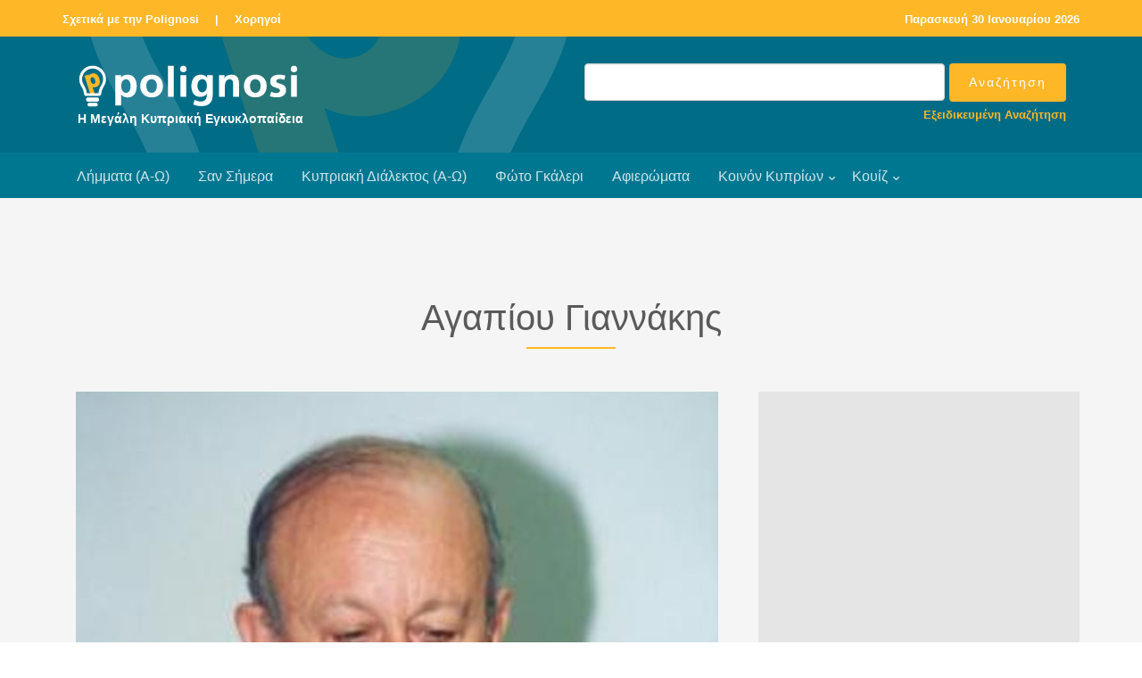

--- FILE ---
content_type: text/html
request_url: https://www.polignosi.com/cgibin/hweb?-A=53181&-V=limmata
body_size: 4660
content:

<!DOCTYPE html>
<!--[if lt IE 7]>      <html class="no-js lt-ie9 lt-ie8 lt-ie7"> <![endif]-->
<!--[if IE 7]>         <html class="no-js lt-ie9 lt-ie8"> <![endif]-->
<!--[if IE 8]>         <html class="no-js lt-ie9"> <![endif]-->
<!--[if gt IE 8]><!--> <html class="no-js"> <!--<![endif]-->
<head>

<!-- Global site tag (gtag.js) - Google Analytics -->
<script async src="https://www.googletagmanager.com/gtag/js?id=UA-143753957-1"></script>
<script>
  window.dataLayer = window.dataLayer || [];
  function gtag(){dataLayer.push(arguments);}
  gtag('js', new Date());

  gtag('config', 'UA-143753957-1');
</script>

<!-- Google tag (gtag.js) - Google Analytics GA4 -->
<script async src="https://www.googletagmanager.com/gtag/js?id=G-TRFXGCCV8E"></script>
<script>
  window.dataLayer = window.dataLayer || [];
  function gtag(){dataLayer.push(arguments);}
  gtag('js', new Date());

  gtag('config', 'G-TRFXGCCV8E');
</script>


    <META HTTP-EQUIV="Content-Type" CONTENT="text/html; charset=windows-1253">
    <meta http-equiv="X-UA-Compatible" content="IE=edge">


    <title>Αγαπίου Γιαννάκης</title>
    <meta name="viewport" content="width=device-width, initial-scale=1">
    <meta name="description" content="Νομικός. Γεννήθηκε στο χωριό Πάνω Αρόδες Πάφου το 1932 και πέθανε το 2010...." />
    <meta name="keywords" content="Αγαπίου Γιαννάκης ΑΓΑΠΙΟΥ ΓΙΑΝΝΑΚΗΣ  βουλευτής βουλευτές βουλή ΑΚΕΛ" />
    <meta name="author" content="Polignosi" />


    <!-- Facebook and Twitter integration -->
    <meta property="og:title" content="Αγαπίου Γιαννάκης" />
    <meta property="og:image" content="https://www.polignosi.com/pictures/20230223/1677152132-19785.jpg" />
    <meta property="og:url" content="https://www.polignosi.com/cgibin/hweb?-A=53181&-V=limmata"/>
    <meta property="og:site_name" content="www.polignosi.com" />
    <meta property="og:type" content="website" />
    <meta property="og:description" content="Νομικός. Γεννήθηκε στο χωριό Πάνω Αρόδες Πάφου το 1932 και πέθανε το 2010...." />
    <meta name="twitter:title" content="Αγαπίου Γιαννάκης" />
    <meta name="twitter:image" content="https://www.polignosi.com/pictures/20230223/1677152132-19785.jpg" />
    <meta name="twitter:url" content="https://www.polignosi.com/cgibin/hweb?-A=53181&-V=limmata" />
    <meta name="twitter:card" content="summary_large_image" />
    <meta name="twitter:site" content="@polignosi">


    <!-- Place favicon.ico and apple-touch-icon.png in the root directory -->
    <link rel="shortcut icon" href="favicon.ico">

    <!-- <link href='https://fonts.googleapis.com/css?family=Open+Sans:400,700,300' rel='stylesheet' type='text/css'> -->
    <link rel="stylesheet" href="/fonts/calibri/stylesheet.css">

    <!-- Animate.css -->
    <link rel="stylesheet" href="/css/animate.css">
    <!-- Icomoon Icon Fonts-->
    <link rel="stylesheet" href="/css/icomoon.css">
    <!-- Bootstrap  -->
    <link rel="stylesheet" href="/css/bootstrap.css">
    <!-- Superfish -->
    <link rel="stylesheet" href="/css/superfish.css">
	<!-- Magnific Popup -->
	<link rel="stylesheet" href="/css/gallery-style.css">
	<link rel="stylesheet" href="/css/magnific-popup.css">

    <link rel="stylesheet" href="/css/style.css">
    <link rel="stylesheet" href="/css/polignosi.css">

    <!-- Modernizr JS -->
    <script src="/js/modernizr-2.6.2.min.js"></script>
    <!-- FOR IE9 below -->
    <!--[if lt IE 9]>
    <script src="/js/respond.min.js"></script>
    <![endif]-->


<!-- DFP HEAD CODE -->
   <script type='text/javascript'>
     (function() {
       var useSSL = 'https:' == document.location.protocol;
       var src = (useSSL ? 'https:' : 'http:') +
           '//www.googletagservices.com/tag/js/gpt.js';
       document.write('<scr' + 'ipt src="' + src + '"></scr' + 'ipt>');
     })();
   </script>


<!-- SHARE THIS -->
<script type='text/javascript' src='https://platform-api.sharethis.com/js/sharethis.js#property=642d27201cdb86001a1eced5&product=inline-share-buttons' async='async'></script>


</head>
<body>
<div id="fh5co-wrapper">
    <div id="fh5co-page">
        <div class="header-top">
            <div class="container">
                <div class="row">
                    <div class="col-md-6 col-sm-6 text-left fh5co-link">
                        <a href="/cgibin/hweb?-A=14456&-V=about">Σχετικά με την Polignosi</a> &nbsp;<a>|</a>&nbsp;
						<a href="/cgibin/hweb?-V=sponsors&_FSECTION=9050&-Sr&-dsponsors.html&_VSECTION=9050">Χορηγοί</a>
                    </div>
                    <div class="col-md-6 col-sm-6 text-right fh5co-link hidden-xs">
						<a href="/cgibin/hweb?-V=sansimera&_FAA=1&-dsansimera.html">

<!-- Repeatable -->
Παρασκευή 30 Ιανουαρίου 2026
<!-- End Repeatable -->


</a>
                    </div>
                </div>
            </div>
        </div>

        <header id="fh5co-header-section">
            <div class="container">
                <div class="nav-header">
                	<div class="col-md-6">
					<a href="#" class="js-fh5co-nav-toggle fh5co-nav-toggle dark"><i></i></a>
					<h1 id="fh5co-logo"><a href="/"><img src="/images/logo_polignosi.png"><p>Η Μεγάλη Κυπριακή Εγκυκλοπαίδεια</p></a></h1>
					</div>

					<div id="fh5co-logo" class="col-md-6" style="float:right; padding-top:0px; padding-bottom:10px;">
						<FORM METHOD="POST" name="qsearch" ACTION="/cgibin/hweb">
							<INPUT TYPE="hidden" NAME="-V" VALUE="search">
							<INPUT TYPE="hidden" NAME="-b" VALUE="20">
							<INPUT TYPE="hidden" NAME="-d" VALUE="listrec.html">
							<INPUT TYPE="hidden" name="-S" VALUE="sortrel">
						<table width="100%" cellpadding="0" cellspacing="0" border="0">
							<tr>
							<td width="100%" align="right"><input type="text" class="form-control" name="_TSEARCHTEXT"></td>
							<td align="left" style="padding-left:5px;"><input type="submit" value="Αναζήτηση" class="btn btn-primary"></td>
							</tr>
							<tr>
							<td colspan="2"><p class="advsearch"><a href="/cgibin/hweb?-V=search&-uFadvsearch.html">Εξειδικευμένη Αναζήτηση</a></p></td>
							</tr>
						</table>
						</FORM>
					</div>

                </div>
            </div>

            <div style="background-color: #007791;">
                <div class="container">
                    <!-- START #fh5co-menu-wrap -->
                    <nav id="fh5co-menu-wrap" role="navigation">
                        <ul class="sf-menu" id="fh5co-primary-menu">
                            <li><a href="/cgibin/hweb?-V=atoz&_FATOZ=%C1&-b=20&-datoz.html&-SsortA">Λήμματα (Α-Ω)</a></li>
                            <li><a href="/cgibin/hweb?-V=sansimera&_FAA=1&-dsansimera.html">Σαν Σήμερα</a></li>
                            <li><a href="/cgibin/hweb?-V=cylangatoz&_FATOZ=%C1&-b=50&-dcylangatoz.html&-SsortA">Κυπριακή Διάλεκτος (Α-Ω)</a></li>
                            <li><a href="/cgibin/hweb?-V=gallery&_FAA%3E=0&-Sr&-dgalleries.html">Φώτο Γκάλερι</a></li>
                            <li><a href="/cgibin/hweb?-V=specials&_FAA%3E=0&-Sr&-dspecials.html">Αφιερώματα</a></li>
                            <li>
								<a href="/cgibin/hweb?-A=37190,intro.html&-V=boccf" class="fh5co-sub-ddown">Κοινόν Κυπρίων</a>
								<ul class="fh5co-sub-menu">
									<!-- li><a href="/cgibin/hweb?-V=boccf&_FSECTION=5001&_FCATEGORY=500110&-Sr&-dboccf.html&_VSECTION=5001&_VCATEGORY=500110">Ιστορικό Αρχείο</a></li -->
									<li><a href="/cgibin/hweb?-A=14556&-V=boccf">Ογκολογικό Κέντρο</a></li>
									<li><a href="/cgibin/hweb?-V=boccf&_FSECTION=5001&_FCATEGORY=500130&-Sr&-dboccf.html&_VSECTION=5001&_VCATEGORY=500130">Πολιτιστικό Ίδρυμα</a></li>
									<li><a href="/cgibin/hweb?-A=37170&-V=boccf">IDEA</a></li>
									<li><a href="/cgibin/hweb?-A=58541&-V=boccf">SupportCY</a></li>
								</ul>
							</li>
							<li>
								<a href="/cgibin/hweb?-V=quizzes&_FAA%3E=0&-b=18&-Sr&-dquizzes.html">Κουίζ</a>
								<ul class="fh5co-sub-menu">
									<li><a href="/cgibin/hweb?-V=quizzes&_FAA%3E=0&_FCATEGORY=700110&-b=18&-Sr&-dquizzes.html&_VCATEGORY=700110">Γενικές γνώσεις</a></li>
									<li><a href="/cgibin/hweb?-V=quizzes&_FAA%3E=0&_FCATEGORY=700120&-b=18&-Sr&-dquizzes.html&_VCATEGORY=700120">Γεωγραφία</a></li>
									<li><a href="/cgibin/hweb?-V=quizzes&_FAA%3E=0&_FCATEGORY=700130&-b=18&-Sr&-dquizzes.html&_VCATEGORY=700130">Ιστορία</a></li>
									<li><a href="/cgibin/hweb?-V=quizzes&_FAA%3E=0&_FCATEGORY=700140&-b=18&-Sr&-dquizzes.html&_VCATEGORY=700140">Πολιτισμός</a></li>
								</ul>
							</li>
                        </ul>
                    </nav>
                </div>
            </div>
        </header>

		<div id="fh5co-feature-product" class="fh5co-section-gray">
			<div class="container">
				<div class="row">
					<div class="col-md-8 col-md-offset-2 text-center heading-section">
						<h3>Αγαπίου Γιαννάκης</h3>
						<h4></h4>
						<p></p>
					</div>
				</div>
			</div>

			<div class="container">
				<div class="row row-bottom-padded-md">
					<div class="col-lg-8 col-md-7">



<div class="col-md-12 text-center" style="margin-bottom: -31px;"><a href="https://www.polignosi.com/pictures/20230223/1677152132-19785.jpg" class="image-popup" title="33621&nbsp;-&nbsp;Γιαννάκης Αγαπίου."><figure><img src="https://www.polignosi.com/pictures/20230223/1677152132-19785.jpg" alt="Image" class="img-responsive"></figure></a></div>

<div class="col-md-12 addthis">
<!-- Sharethis -->
<div class="sharethis-inline-share-buttons"></div>
</div>

					<div class="col-md-12">
						<div class="feature-text" style="padding: 15px 0px 15px 0px;">

							<p>Νομικός. Γεννήθηκε στο χωριό <a href="https://www.polignosi.com/cgibin/hweb?-A=678&amp;-V=limmata" target="_blank" rel="noopener noreferrer">Πάνω Αρόδες </a>Πάφου το 1932 και πέθανε το 2010.</p>
<p>Σπούδασε νομικά  (Barrister-at-Law)  και εξάσκησε το επάγγελμα του δικηγόρου.</p>
<p>Διετέλεσε βουλευτής της εκλογικής περιφέρειας Λεμεσού του ΑΚΕΛ- Αριστερά- Νέες Δυνάμεις την περίοδο 1991-2001.</p>
<p> </p>
<p><strong>Πηγή</strong></p>
<p>«50 χρόνια κυπριακού κοινοβουλίου» (PDF). Βουλή των Αντιπροσώπων (Κύπρος).</p>

						</div>
					</div>



					</div>


					<div class="col-lg-4 col-md-5 ">


<div class="row row-bottom-padded-sm text-center">
<div class="col-md-12">
<div class="img-responsive center-block" style="padding: 30px; background-color: #e5e5e5;">

<!-- 300x250_MKE_01 -->
<div id='div-gpt-ad-1558008842932-0' style='width:300px;height:250px; margin:auto;'>
<script type='text/javascript'>
googletag.cmd.push(function() {
var s300x250_mke_01 = googletag.defineSlot("/110403327/300x250_MKE_01", [300, 250],
"div-gpt-ad-1558008842932-0").addService(googletag.pubads());
googletag.enableServices();
googletag.display("div-gpt-ad-1558008842932-0");
setInterval(function(){googletag.pubads().refresh([s300x250_mke_01]);}, 210000);
});
</script>
</div>

</div>
</div>
</div>








<div class="row"><div class="col-md-12"><div class="related-content"><h4>Επιλογές</h4><h3>Βιογραφίες</h3><ul class="fh5co-portfolio-list"><li><a href="https://www.polignosi.com/cgibin/hweb?-A=54079&-V=limmata">Τζιωνής Τάσος</a></li><li><a href="https://www.polignosi.com/cgibin/hweb?-A=60380&-V=limmata">Ιωάννου Νίκος</a></li><li><a href="https://www.polignosi.com/cgibin/hweb?-A=7229&-V=limmata">Μαχαιρά οικογένεια</a></li><li><a href="https://www.polignosi.com/cgibin/hweb?-A=8050&-V=limmata">Νεφερτίτη</a></li><li><a href="https://www.polignosi.com/cgibin/hweb?-A=48519&-V=limmata">Μαρκίδη Ερμιόνη</a></li><li><a href="https://www.polignosi.com/cgibin/hweb?-A=39952&-V=limmata">Διονύσιος Β' ηγούμενος</a></li><li><a href="https://www.polignosi.com/cgibin/hweb?-A=39951&-V=limmata">Σελίμ Γ'</a></li><li><a href="https://www.polignosi.com/cgibin/hweb?-A=60160&-V=limmata">Αθανασόπουλος Ιωάννης</a></li></ul></div></div></div>


<div class="row row-bottom-padded-sm text-center">
<div class="col-md-12">
<div class="img-responsive center-block" style="padding: 30px; background-color: #e5e5e5;">

<!-- 300x250_MKE_02 -->
<div id='div-gpt-ad-1558008760678-0' style='width:300px;height:250px; margin:auto;'>
<script type='text/javascript'>
googletag.cmd.push(function() {
var s300x250_mke_02 = googletag.defineSlot("/110403327/300x250_MKE_02", [300, 250],
"div-gpt-ad-1558008760678-0").addService(googletag.pubads());
googletag.enableServices();
googletag.display("div-gpt-ad-1558008760678-0");
setInterval(function(){googletag.pubads().refresh([s300x250_mke_02]);}, 210000);
});
</script>
</div>

</div>
</div>
</div>


					</div>



				</div>
			</div>

		</div>





<!-- LARGE LEADERBOARD BANNER AREA -->
<div id="fh5co-banner-lglb">
<div class="container-fluid hidden-sm hidden-xs">
<div class="row text-center">
<div class="img-responsive" style="padding: 20px; background-color: #e5e5e5;">

<!-- 970x90_MKE_01 -->
<div id='div-gpt-ad-1558008805744-0' style='width:970px; height:90px; margin:auto;'>
<script type='text/javascript'>
googletag.cmd.push(function() {
var s970x90_mke_01 = googletag.defineSlot("/110403327/970x90_MKE_01", [970, 90],
"div-gpt-ad-1558008805744-0").addService(googletag.pubads());
googletag.enableServices();
googletag.display("div-gpt-ad-1558008805744-0");
setInterval(function(){googletag.pubads().refresh([s970x90_mke_01]);}, 210000);
});
</script>
</div>

</div>
</div>
</div>
</div>





<footer>
    <div id="footer">
        <div class="container">
            <div class="row">
                <div class="col-md-8 col-md-offset-2 text-center">
                    <p class="fh5co-social-icons">
                        <a href="https://www.bankofcyprus.com.cy/" target="_blank"><img style="padding: 0 10px 20px 10px;" src="/images/logo_boc_koinokyprion.png" alt=""></a>
                    </p>
                </div>

                <div class="col-md-8 col-md-offset-2 text-center">
                    <p><a href="/">Polignosi</a>. All Rights Reserved.
                        <br>Μέγας Χορηγός: <a href="https://www.bankofcyprus.com.cy/" target="_blank">Τράπεζα Κύπρου</a>
                </div>
            </div>
        </div>

		<div class="gap"></div>

		<div class="container">
			<div class="row">
				<div class="col-md-12 text-center">
					<p><a href="/cgibin/hweb?-A=14463&-V=about">Cookies</a> &nbsp;|&nbsp; <a href="/cgibin/hweb?-A=14459&-V=about">Όροι Χρήσης</a> &nbsp;|&nbsp; <a href="/cgibin/hweb?-V=sponsors&_FSECTION=9050&-Sr&-dsponsors.html&_VSECTION=9050">Χορηγοί</a> &nbsp;|&nbsp; <a href="/cgibin/hweb?-V=subscribe&-uSsubscribe.html">Εγγραφή στην Ηλ. Λίστα</a> &nbsp;|&nbsp; <a href="/cgibin/hweb?-A=14458&-V=about">Επικοινωνία</a> &nbsp;|&nbsp; <a href="/cgibin/hweb?-V=search&-uFadvsearch.html">Εξειδικευμένη Αναζήτηση</a></p>
				</div>
			</div>
		</div>

        <hr>

        <div class="container">
            <div class="row">
                <div class="col-md-8 col-md-offset-2 text-center">
                    <p class="fh5co-social-icons">
                        <a href="https://www.facebook.com/polignosi/" target="_blank"><i class="icon-facebook2"></i></a>
                        <a href="https://twitter.com/polignosi" target="_blank"><i class="icon-twitter2"></i></a>
                        <a href="https://www.youtube.com/@polignosi" target="_blank"><i class="icon-youtube" target="_blank"></i></a>
                    </p>
                </div>
            </div>
        </div>
    </div>
</footer>


</div>
<!-- END fh5co-page -->

</div>
<!-- END fh5co-wrapper -->


<!-- jQuery -->
<script src="/js/jquery.min.js"></script>
<!-- jQuery Easing -->
<script src="/js/jquery.easing.1.3.js"></script>
<!-- Bootstrap -->
<script src="/js/bootstrap.min.js"></script>
<!-- Waypoints -->
<script src="/js/jquery.waypoints.min.js"></script>
<script src="/js/sticky.js"></script>
<!-- Stellar -->
<script src="/js/jquery.stellar.min.js"></script>
<!-- Superfish -->
<script src="/js/hoverIntent.js"></script>
<script src="/js/superfish.js"></script>
<!-- Magnific Popup -->
<script src="/js/jquery.magnific-popup.min.js"></script>
<script src="/js/magnific-popup-options.js"></script>

<!-- Main JS -->
<script src="/js/main.js"></script>


</body>
</html>







<!-- ΑΡΧΕΙΟΝ-WEB Ver 5.5 Copyright (c)1996-2004 Hypersystems Ltd. http://www.hypersystems.gr (03/02/2004 17:00) -->

--- FILE ---
content_type: text/html; charset=utf-8
request_url: https://www.google.com/recaptcha/api2/aframe
body_size: 267
content:
<!DOCTYPE HTML><html><head><meta http-equiv="content-type" content="text/html; charset=UTF-8"></head><body><script nonce="_800Kb_utcDQZqYZDrcSyw">/** Anti-fraud and anti-abuse applications only. See google.com/recaptcha */ try{var clients={'sodar':'https://pagead2.googlesyndication.com/pagead/sodar?'};window.addEventListener("message",function(a){try{if(a.source===window.parent){var b=JSON.parse(a.data);var c=clients[b['id']];if(c){var d=document.createElement('img');d.src=c+b['params']+'&rc='+(localStorage.getItem("rc::a")?sessionStorage.getItem("rc::b"):"");window.document.body.appendChild(d);sessionStorage.setItem("rc::e",parseInt(sessionStorage.getItem("rc::e")||0)+1);localStorage.setItem("rc::h",'1769759709644');}}}catch(b){}});window.parent.postMessage("_grecaptcha_ready", "*");}catch(b){}</script></body></html>